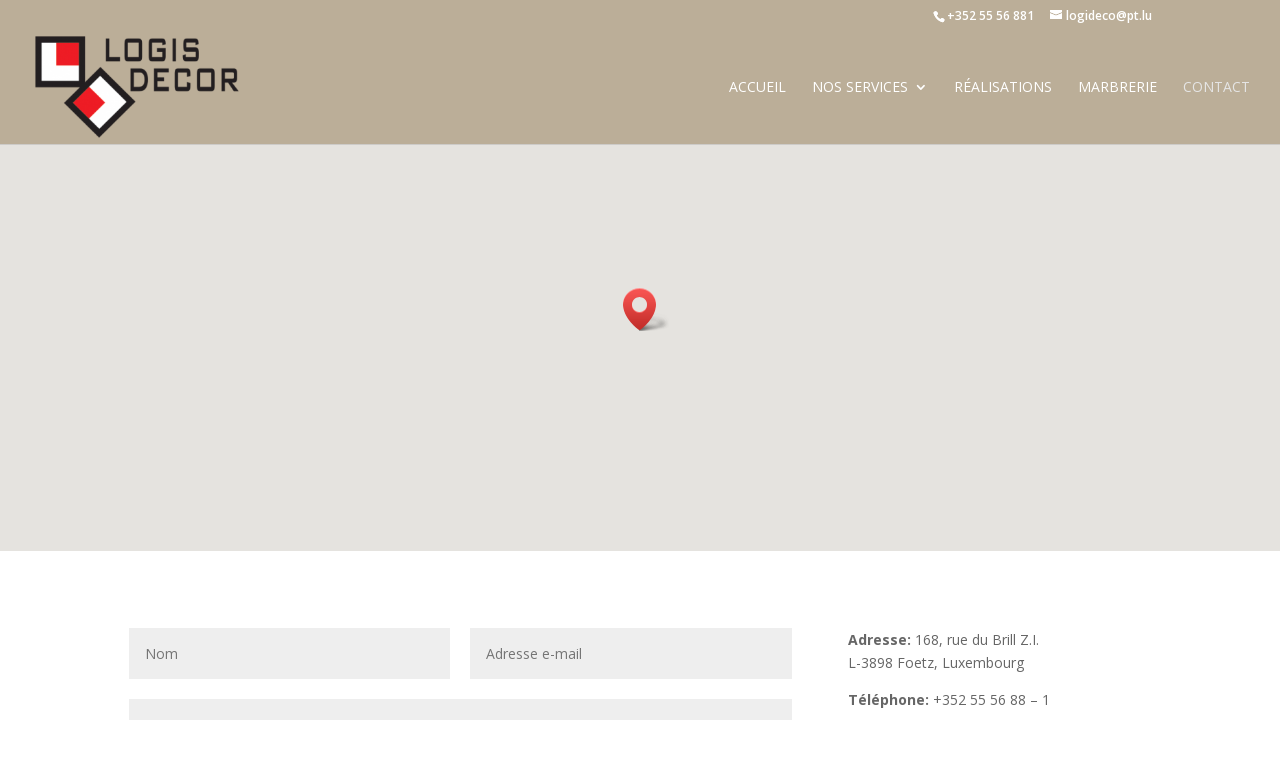

--- FILE ---
content_type: text/html; charset=UTF-8
request_url: https://logisdecor.lu/contact/
body_size: 9967
content:
<!DOCTYPE html>
<html lang="fr-FR">
<head>
	<meta charset="UTF-8" />
<meta http-equiv="X-UA-Compatible" content="IE=edge">
	<link rel="pingback" href="https://logisdecor.lu/xmlrpc.php" />

	<script type="text/javascript">
		document.documentElement.className = 'js';
	</script>

	<script>var et_site_url='https://logisdecor.lu';var et_post_id='60';function et_core_page_resource_fallback(a,b){"undefined"===typeof b&&(b=a.sheet.cssRules&&0===a.sheet.cssRules.length);b&&(a.onerror=null,a.onload=null,a.href?a.href=et_site_url+"/?et_core_page_resource="+a.id+et_post_id:a.src&&(a.src=et_site_url+"/?et_core_page_resource="+a.id+et_post_id))}
</script><meta name='robots' content='index, follow, max-image-preview:large, max-snippet:-1, max-video-preview:-1' />

	<!-- This site is optimized with the Yoast SEO plugin v19.3 - https://yoast.com/wordpress/plugins/seo/ -->
	<title>Contact - Logis Decor</title>
	<link rel="canonical" href="https://logisdecor.lu/contact/" />
	<meta property="og:locale" content="fr_FR" />
	<meta property="og:type" content="article" />
	<meta property="og:title" content="Contact - Logis Decor" />
	<meta property="og:url" content="https://logisdecor.lu/contact/" />
	<meta property="og:site_name" content="Logis Decor" />
	<meta property="article:publisher" content="https://www.facebook.com/Logis-Decor-1888357291486136/" />
	<meta property="article:modified_time" content="2023-12-15T14:56:35+00:00" />
	<meta name="twitter:card" content="summary" />
	<script type="application/ld+json" class="yoast-schema-graph">{"@context":"https://schema.org","@graph":[{"@type":"Organization","@id":"https://logisdecor.lu/#organization","name":"Logis Décor S.A.","url":"https://logisdecor.lu/","sameAs":["https://www.facebook.com/Logis-Decor-1888357291486136/"],"logo":{"@type":"ImageObject","inLanguage":"fr-FR","@id":"https://logisdecor.lu/#/schema/logo/image/","url":"https://logisdecor.lu/wp-content/uploads/2017/09/logo_logis_decor_noir.png","contentUrl":"https://logisdecor.lu/wp-content/uploads/2017/09/logo_logis_decor_noir.png","width":430,"height":220,"caption":"Logis Décor S.A."},"image":{"@id":"https://logisdecor.lu/#/schema/logo/image/"}},{"@type":"WebSite","@id":"https://logisdecor.lu/#website","url":"https://logisdecor.lu/","name":"Logis Decor","description":"Spécialisé dans le domaine du carrelage, de la pierre, de la salle de bain et de la cheminée. Showroom à Foetz (Luxembourg)","publisher":{"@id":"https://logisdecor.lu/#organization"},"potentialAction":[{"@type":"SearchAction","target":{"@type":"EntryPoint","urlTemplate":"https://logisdecor.lu/?s={search_term_string}"},"query-input":"required name=search_term_string"}],"inLanguage":"fr-FR"},{"@type":"WebPage","@id":"https://logisdecor.lu/contact/","url":"https://logisdecor.lu/contact/","name":"Contact - Logis Decor","isPartOf":{"@id":"https://logisdecor.lu/#website"},"datePublished":"2017-01-05T07:24:26+00:00","dateModified":"2023-12-15T14:56:35+00:00","breadcrumb":{"@id":"https://logisdecor.lu/contact/#breadcrumb"},"inLanguage":"fr-FR","potentialAction":[{"@type":"ReadAction","target":["https://logisdecor.lu/contact/"]}]},{"@type":"BreadcrumbList","@id":"https://logisdecor.lu/contact/#breadcrumb","itemListElement":[{"@type":"ListItem","position":1,"name":"Accueil","item":"https://logisdecor.lu/"},{"@type":"ListItem","position":2,"name":"Contact"}]}]}</script>
	<!-- / Yoast SEO plugin. -->


<link rel='dns-prefetch' href='//fonts.googleapis.com' />
<link rel='dns-prefetch' href='//s.w.org' />
<link rel="alternate" type="application/rss+xml" title="Logis Decor &raquo; Flux" href="https://logisdecor.lu/feed/" />
<link rel="alternate" type="application/rss+xml" title="Logis Decor &raquo; Flux des commentaires" href="https://logisdecor.lu/comments/feed/" />
<script type="text/javascript">
window._wpemojiSettings = {"baseUrl":"https:\/\/s.w.org\/images\/core\/emoji\/14.0.0\/72x72\/","ext":".png","svgUrl":"https:\/\/s.w.org\/images\/core\/emoji\/14.0.0\/svg\/","svgExt":".svg","source":{"concatemoji":"https:\/\/logisdecor.lu\/wp-includes\/js\/wp-emoji-release.min.js"}};
/*! This file is auto-generated */
!function(e,a,t){var n,r,o,i=a.createElement("canvas"),p=i.getContext&&i.getContext("2d");function s(e,t){var a=String.fromCharCode,e=(p.clearRect(0,0,i.width,i.height),p.fillText(a.apply(this,e),0,0),i.toDataURL());return p.clearRect(0,0,i.width,i.height),p.fillText(a.apply(this,t),0,0),e===i.toDataURL()}function c(e){var t=a.createElement("script");t.src=e,t.defer=t.type="text/javascript",a.getElementsByTagName("head")[0].appendChild(t)}for(o=Array("flag","emoji"),t.supports={everything:!0,everythingExceptFlag:!0},r=0;r<o.length;r++)t.supports[o[r]]=function(e){if(!p||!p.fillText)return!1;switch(p.textBaseline="top",p.font="600 32px Arial",e){case"flag":return s([127987,65039,8205,9895,65039],[127987,65039,8203,9895,65039])?!1:!s([55356,56826,55356,56819],[55356,56826,8203,55356,56819])&&!s([55356,57332,56128,56423,56128,56418,56128,56421,56128,56430,56128,56423,56128,56447],[55356,57332,8203,56128,56423,8203,56128,56418,8203,56128,56421,8203,56128,56430,8203,56128,56423,8203,56128,56447]);case"emoji":return!s([129777,127995,8205,129778,127999],[129777,127995,8203,129778,127999])}return!1}(o[r]),t.supports.everything=t.supports.everything&&t.supports[o[r]],"flag"!==o[r]&&(t.supports.everythingExceptFlag=t.supports.everythingExceptFlag&&t.supports[o[r]]);t.supports.everythingExceptFlag=t.supports.everythingExceptFlag&&!t.supports.flag,t.DOMReady=!1,t.readyCallback=function(){t.DOMReady=!0},t.supports.everything||(n=function(){t.readyCallback()},a.addEventListener?(a.addEventListener("DOMContentLoaded",n,!1),e.addEventListener("load",n,!1)):(e.attachEvent("onload",n),a.attachEvent("onreadystatechange",function(){"complete"===a.readyState&&t.readyCallback()})),(e=t.source||{}).concatemoji?c(e.concatemoji):e.wpemoji&&e.twemoji&&(c(e.twemoji),c(e.wpemoji)))}(window,document,window._wpemojiSettings);
</script>
<meta content="Divi Enfant - DiviKit v." name="generator"/><style type="text/css">
img.wp-smiley,
img.emoji {
	display: inline !important;
	border: none !important;
	box-shadow: none !important;
	height: 1em !important;
	width: 1em !important;
	margin: 0 0.07em !important;
	vertical-align: -0.1em !important;
	background: none !important;
	padding: 0 !important;
}
</style>
	<link rel='stylesheet' id='wp-block-library-css'  href='https://logisdecor.lu/wp-includes/css/dist/block-library/style.min.css' type='text/css' media='all' />
<style id='global-styles-inline-css' type='text/css'>
body{--wp--preset--color--black: #000000;--wp--preset--color--cyan-bluish-gray: #abb8c3;--wp--preset--color--white: #ffffff;--wp--preset--color--pale-pink: #f78da7;--wp--preset--color--vivid-red: #cf2e2e;--wp--preset--color--luminous-vivid-orange: #ff6900;--wp--preset--color--luminous-vivid-amber: #fcb900;--wp--preset--color--light-green-cyan: #7bdcb5;--wp--preset--color--vivid-green-cyan: #00d084;--wp--preset--color--pale-cyan-blue: #8ed1fc;--wp--preset--color--vivid-cyan-blue: #0693e3;--wp--preset--color--vivid-purple: #9b51e0;--wp--preset--gradient--vivid-cyan-blue-to-vivid-purple: linear-gradient(135deg,rgba(6,147,227,1) 0%,rgb(155,81,224) 100%);--wp--preset--gradient--light-green-cyan-to-vivid-green-cyan: linear-gradient(135deg,rgb(122,220,180) 0%,rgb(0,208,130) 100%);--wp--preset--gradient--luminous-vivid-amber-to-luminous-vivid-orange: linear-gradient(135deg,rgba(252,185,0,1) 0%,rgba(255,105,0,1) 100%);--wp--preset--gradient--luminous-vivid-orange-to-vivid-red: linear-gradient(135deg,rgba(255,105,0,1) 0%,rgb(207,46,46) 100%);--wp--preset--gradient--very-light-gray-to-cyan-bluish-gray: linear-gradient(135deg,rgb(238,238,238) 0%,rgb(169,184,195) 100%);--wp--preset--gradient--cool-to-warm-spectrum: linear-gradient(135deg,rgb(74,234,220) 0%,rgb(151,120,209) 20%,rgb(207,42,186) 40%,rgb(238,44,130) 60%,rgb(251,105,98) 80%,rgb(254,248,76) 100%);--wp--preset--gradient--blush-light-purple: linear-gradient(135deg,rgb(255,206,236) 0%,rgb(152,150,240) 100%);--wp--preset--gradient--blush-bordeaux: linear-gradient(135deg,rgb(254,205,165) 0%,rgb(254,45,45) 50%,rgb(107,0,62) 100%);--wp--preset--gradient--luminous-dusk: linear-gradient(135deg,rgb(255,203,112) 0%,rgb(199,81,192) 50%,rgb(65,88,208) 100%);--wp--preset--gradient--pale-ocean: linear-gradient(135deg,rgb(255,245,203) 0%,rgb(182,227,212) 50%,rgb(51,167,181) 100%);--wp--preset--gradient--electric-grass: linear-gradient(135deg,rgb(202,248,128) 0%,rgb(113,206,126) 100%);--wp--preset--gradient--midnight: linear-gradient(135deg,rgb(2,3,129) 0%,rgb(40,116,252) 100%);--wp--preset--duotone--dark-grayscale: url('#wp-duotone-dark-grayscale');--wp--preset--duotone--grayscale: url('#wp-duotone-grayscale');--wp--preset--duotone--purple-yellow: url('#wp-duotone-purple-yellow');--wp--preset--duotone--blue-red: url('#wp-duotone-blue-red');--wp--preset--duotone--midnight: url('#wp-duotone-midnight');--wp--preset--duotone--magenta-yellow: url('#wp-duotone-magenta-yellow');--wp--preset--duotone--purple-green: url('#wp-duotone-purple-green');--wp--preset--duotone--blue-orange: url('#wp-duotone-blue-orange');--wp--preset--font-size--small: 13px;--wp--preset--font-size--medium: 20px;--wp--preset--font-size--large: 36px;--wp--preset--font-size--x-large: 42px;}.has-black-color{color: var(--wp--preset--color--black) !important;}.has-cyan-bluish-gray-color{color: var(--wp--preset--color--cyan-bluish-gray) !important;}.has-white-color{color: var(--wp--preset--color--white) !important;}.has-pale-pink-color{color: var(--wp--preset--color--pale-pink) !important;}.has-vivid-red-color{color: var(--wp--preset--color--vivid-red) !important;}.has-luminous-vivid-orange-color{color: var(--wp--preset--color--luminous-vivid-orange) !important;}.has-luminous-vivid-amber-color{color: var(--wp--preset--color--luminous-vivid-amber) !important;}.has-light-green-cyan-color{color: var(--wp--preset--color--light-green-cyan) !important;}.has-vivid-green-cyan-color{color: var(--wp--preset--color--vivid-green-cyan) !important;}.has-pale-cyan-blue-color{color: var(--wp--preset--color--pale-cyan-blue) !important;}.has-vivid-cyan-blue-color{color: var(--wp--preset--color--vivid-cyan-blue) !important;}.has-vivid-purple-color{color: var(--wp--preset--color--vivid-purple) !important;}.has-black-background-color{background-color: var(--wp--preset--color--black) !important;}.has-cyan-bluish-gray-background-color{background-color: var(--wp--preset--color--cyan-bluish-gray) !important;}.has-white-background-color{background-color: var(--wp--preset--color--white) !important;}.has-pale-pink-background-color{background-color: var(--wp--preset--color--pale-pink) !important;}.has-vivid-red-background-color{background-color: var(--wp--preset--color--vivid-red) !important;}.has-luminous-vivid-orange-background-color{background-color: var(--wp--preset--color--luminous-vivid-orange) !important;}.has-luminous-vivid-amber-background-color{background-color: var(--wp--preset--color--luminous-vivid-amber) !important;}.has-light-green-cyan-background-color{background-color: var(--wp--preset--color--light-green-cyan) !important;}.has-vivid-green-cyan-background-color{background-color: var(--wp--preset--color--vivid-green-cyan) !important;}.has-pale-cyan-blue-background-color{background-color: var(--wp--preset--color--pale-cyan-blue) !important;}.has-vivid-cyan-blue-background-color{background-color: var(--wp--preset--color--vivid-cyan-blue) !important;}.has-vivid-purple-background-color{background-color: var(--wp--preset--color--vivid-purple) !important;}.has-black-border-color{border-color: var(--wp--preset--color--black) !important;}.has-cyan-bluish-gray-border-color{border-color: var(--wp--preset--color--cyan-bluish-gray) !important;}.has-white-border-color{border-color: var(--wp--preset--color--white) !important;}.has-pale-pink-border-color{border-color: var(--wp--preset--color--pale-pink) !important;}.has-vivid-red-border-color{border-color: var(--wp--preset--color--vivid-red) !important;}.has-luminous-vivid-orange-border-color{border-color: var(--wp--preset--color--luminous-vivid-orange) !important;}.has-luminous-vivid-amber-border-color{border-color: var(--wp--preset--color--luminous-vivid-amber) !important;}.has-light-green-cyan-border-color{border-color: var(--wp--preset--color--light-green-cyan) !important;}.has-vivid-green-cyan-border-color{border-color: var(--wp--preset--color--vivid-green-cyan) !important;}.has-pale-cyan-blue-border-color{border-color: var(--wp--preset--color--pale-cyan-blue) !important;}.has-vivid-cyan-blue-border-color{border-color: var(--wp--preset--color--vivid-cyan-blue) !important;}.has-vivid-purple-border-color{border-color: var(--wp--preset--color--vivid-purple) !important;}.has-vivid-cyan-blue-to-vivid-purple-gradient-background{background: var(--wp--preset--gradient--vivid-cyan-blue-to-vivid-purple) !important;}.has-light-green-cyan-to-vivid-green-cyan-gradient-background{background: var(--wp--preset--gradient--light-green-cyan-to-vivid-green-cyan) !important;}.has-luminous-vivid-amber-to-luminous-vivid-orange-gradient-background{background: var(--wp--preset--gradient--luminous-vivid-amber-to-luminous-vivid-orange) !important;}.has-luminous-vivid-orange-to-vivid-red-gradient-background{background: var(--wp--preset--gradient--luminous-vivid-orange-to-vivid-red) !important;}.has-very-light-gray-to-cyan-bluish-gray-gradient-background{background: var(--wp--preset--gradient--very-light-gray-to-cyan-bluish-gray) !important;}.has-cool-to-warm-spectrum-gradient-background{background: var(--wp--preset--gradient--cool-to-warm-spectrum) !important;}.has-blush-light-purple-gradient-background{background: var(--wp--preset--gradient--blush-light-purple) !important;}.has-blush-bordeaux-gradient-background{background: var(--wp--preset--gradient--blush-bordeaux) !important;}.has-luminous-dusk-gradient-background{background: var(--wp--preset--gradient--luminous-dusk) !important;}.has-pale-ocean-gradient-background{background: var(--wp--preset--gradient--pale-ocean) !important;}.has-electric-grass-gradient-background{background: var(--wp--preset--gradient--electric-grass) !important;}.has-midnight-gradient-background{background: var(--wp--preset--gradient--midnight) !important;}.has-small-font-size{font-size: var(--wp--preset--font-size--small) !important;}.has-medium-font-size{font-size: var(--wp--preset--font-size--medium) !important;}.has-large-font-size{font-size: var(--wp--preset--font-size--large) !important;}.has-x-large-font-size{font-size: var(--wp--preset--font-size--x-large) !important;}
</style>
<link rel='stylesheet' id='divi-parent-style-css'  href='https://logisdecor.lu/wp-content/themes/Divi/style.css' type='text/css' media='all' />
<link rel='stylesheet' id='divi-fonts-css'  href='https://fonts.googleapis.com/css?family=Open+Sans:300italic,400italic,600italic,700italic,800italic,400,300,600,700,800&#038;subset=latin,latin-ext&#038;display=swap' type='text/css' media='all' />
<link rel='stylesheet' id='divi-style-css'  href='https://logisdecor.lu/wp-content/themes/divi-enfant/style.css' type='text/css' media='all' />
<link rel='stylesheet' id='dashicons-css'  href='https://logisdecor.lu/wp-includes/css/dashicons.min.css' type='text/css' media='all' />
<link rel='stylesheet' id='the-grid-css'  href='https://logisdecor.lu/wp-content/plugins/the-grid/frontend/assets/css/the-grid.min.css' type='text/css' media='all' />
<style id='the-grid-inline-css' type='text/css'>
.tolb-holder{background:rgba(0,0,0,0.8)}.tolb-holder .tolb-close,.tolb-holder .tolb-title,.tolb-holder .tolb-counter,.tolb-holder .tolb-next i,.tolb-holder .tolb-prev i{color:#ffffff}.tolb-holder .tolb-load{border-color:rgba(255,255,255,0.2);border-left:3px solid #ffffff}
.to-heart-icon,.to-heart-icon svg,.to-post-like,.to-post-like .to-like-count{position:relative;display:inline-block}.to-post-like{width:auto;cursor:pointer;font-weight:400}.to-heart-icon{float:left;margin:0 4px 0 0}.to-heart-icon svg{overflow:visible;width:15px;height:14px}.to-heart-icon g{-webkit-transform:scale(1);transform:scale(1)}.to-heart-icon path{-webkit-transform:scale(1);transform:scale(1);transition:fill .4s ease,stroke .4s ease}.no-liked .to-heart-icon path{fill:#999;stroke:#999}.empty-heart .to-heart-icon path{fill:transparent!important;stroke:#999}.liked .to-heart-icon path,.to-heart-icon svg:hover path{fill:#ff6863!important;stroke:#ff6863!important}@keyframes heartBeat{0%{transform:scale(1)}20%{transform:scale(.8)}30%{transform:scale(.95)}45%{transform:scale(.75)}50%{transform:scale(.85)}100%{transform:scale(.9)}}@-webkit-keyframes heartBeat{0%,100%,50%{-webkit-transform:scale(1)}20%{-webkit-transform:scale(.8)}30%{-webkit-transform:scale(.95)}45%{-webkit-transform:scale(.75)}}.heart-pulse g{-webkit-animation-name:heartBeat;animation-name:heartBeat;-webkit-animation-duration:1s;animation-duration:1s;-webkit-animation-iteration-count:infinite;animation-iteration-count:infinite;-webkit-transform-origin:50% 50%;transform-origin:50% 50%}.to-post-like a{color:inherit!important;fill:inherit!important;stroke:inherit!important}
</style>
<script type='text/javascript' src='https://logisdecor.lu/wp-includes/js/jquery/jquery.min.js' id='jquery-core-js'></script>
<script type='text/javascript' src='https://logisdecor.lu/wp-includes/js/jquery/jquery-migrate.min.js' id='jquery-migrate-js'></script>
<script type='text/javascript' src='https://logisdecor.lu/wp-content/themes/Divi/core/admin/js/es6-promise.auto.min.js' id='es6-promise-js'></script>
<script type='text/javascript' id='et-core-api-spam-recaptcha-js-extra'>
/* <![CDATA[ */
var et_core_api_spam_recaptcha = {"site_key":"","page_action":{"action":"contact"}};
/* ]]> */
</script>
<script type='text/javascript' src='https://logisdecor.lu/wp-content/themes/Divi/core/admin/js/recaptcha.js' id='et-core-api-spam-recaptcha-js'></script>
<link rel="https://api.w.org/" href="https://logisdecor.lu/wp-json/" /><link rel="alternate" type="application/json" href="https://logisdecor.lu/wp-json/wp/v2/pages/60" /><link rel='shortlink' href='https://logisdecor.lu/?p=60' />
<link rel="alternate" type="application/json+oembed" href="https://logisdecor.lu/wp-json/oembed/1.0/embed?url=https%3A%2F%2Flogisdecor.lu%2Fcontact%2F" />
<link rel="alternate" type="text/xml+oembed" href="https://logisdecor.lu/wp-json/oembed/1.0/embed?url=https%3A%2F%2Flogisdecor.lu%2Fcontact%2F&#038;format=xml" />
<meta name="viewport" content="width=device-width, initial-scale=1.0, maximum-scale=1.0, user-scalable=0" /><script>
(function($) {
    $(window).on('load resize', function() {
        $('.et_fullscreen_slider').each(function() {
            et_fullscreen_slider($(this));
        });
    });
    function et_fullscreen_slider(et_slider) {
        var et_viewport_height = $(window).height(),
            et_slider_height = $(et_slider).find('.et_pb_slider_container_inner').innerHeight(),
            $admin_bar = $('#wpadminbar'),
            $main_header = $('#main-header'),
            $top_header = $('#top-header');
        $(et_slider).height('auto');
        if ($admin_bar.length) {
            var et_viewport_height = et_viewport_height - $admin_bar.height();
        }
        if ($top_header.length) {
            var et_viewport_height = et_viewport_height - $top_header.height();
        }
        if (!$('.et_transparent_nav').length && !$('.et_vertical_nav').length) {
            var et_viewport_height = et_viewport_height - $main_header.height();
        }
        if (et_viewport_height > et_slider_height) {
            $(et_slider).height(et_viewport_height);
        }
    }
})(jQuery);
</script><link rel="icon" href="https://logisdecor.lu/wp-content/uploads/2017/01/cropped-logo_logis_decor-32x32.png" sizes="32x32" />
<link rel="icon" href="https://logisdecor.lu/wp-content/uploads/2017/01/cropped-logo_logis_decor-192x192.png" sizes="192x192" />
<link rel="apple-touch-icon" href="https://logisdecor.lu/wp-content/uploads/2017/01/cropped-logo_logis_decor-180x180.png" />
<meta name="msapplication-TileImage" content="https://logisdecor.lu/wp-content/uploads/2017/01/cropped-logo_logis_decor-270x270.png" />
<link rel="stylesheet" id="et-core-unified-60-cached-inline-styles" href="https://logisdecor.lu/wp-content/et-cache/60/et-core-unified-60-17669261446168.min.css" onerror="et_core_page_resource_fallback(this, true)" onload="et_core_page_resource_fallback(this)" /></head>
<body class="page-template-default page page-id-60 et_bloom et_pb_button_helper_class et_fullwidth_nav et_fixed_nav et_show_nav et_secondary_nav_enabled et_primary_nav_dropdown_animation_fade et_secondary_nav_dropdown_animation_fade et_header_style_left et_pb_footer_columns4 et_pb_gutter osx et_pb_gutters3 et_pb_pagebuilder_layout et_smooth_scroll et_no_sidebar et_divi_theme et-db et_minified_js et_minified_css">
	<div id="page-container">

					<div id="top-header">
			<div class="container clearfix">

			
				<div id="et-info">
									<span id="et-info-phone">+352 55 56 881</span>
				
									<a href="mailto:logideco@pt.lu"><span id="et-info-email">logideco@pt.lu</span></a>
				
								</div> <!-- #et-info -->

			
				<div id="et-secondary-menu">
								</div> <!-- #et-secondary-menu -->

			</div> <!-- .container -->
		</div> <!-- #top-header -->
		
	
			<header id="main-header" data-height-onload="100">
			<div class="container clearfix et_menu_container">
							<div class="logo_container">
					<span class="logo_helper"></span>
					<a href="https://logisdecor.lu/">
						<img src="https://logisdecor.lu/wp-content/uploads/2022/08/logo_logis_decor_noir-300x153-1.png" alt="Logis Decor" id="logo" data-height-percentage="92" />
					</a>
				</div>
							<div id="et-top-navigation" data-height="100" data-fixed-height="40">
											<nav id="top-menu-nav">
						<ul id="top-menu" class="nav"><li id="menu-item-67" class="menu-item menu-item-type-post_type menu-item-object-page menu-item-home menu-item-67"><a href="https://logisdecor.lu/">Accueil</a></li>
<li id="menu-item-5408" class="menu-item menu-item-type-custom menu-item-object-custom menu-item-has-children menu-item-5408"><a href="#">Nos Services</a>
<ul class="sub-menu">
	<li id="menu-item-5407" class="menu-item menu-item-type-post_type menu-item-object-page menu-item-5407"><a href="https://logisdecor.lu/carrelage/">Carrelage</a></li>
	<li id="menu-item-5600" class="menu-item menu-item-type-post_type menu-item-object-page menu-item-5600"><a href="https://logisdecor.lu/carrelage-format-xxl/">Format XXL</a></li>
	<li id="menu-item-5406" class="menu-item menu-item-type-post_type menu-item-object-page menu-item-5406"><a href="https://logisdecor.lu/salle-de-bain/">Salle de Bain</a></li>
	<li id="menu-item-5405" class="menu-item menu-item-type-post_type menu-item-object-page menu-item-5405"><a href="https://logisdecor.lu/marbre-granit/">Marbre &#038; Granit</a></li>
</ul>
</li>
<li id="menu-item-64" class="menu-item menu-item-type-post_type menu-item-object-page menu-item-64"><a href="https://logisdecor.lu/nos-realisations/">Réalisations</a></li>
<li id="menu-item-66" class="menu-item menu-item-type-post_type menu-item-object-page menu-item-66"><a href="https://logisdecor.lu/notre-marbrerie/">Marbrerie</a></li>
<li id="menu-item-63" class="menu-item menu-item-type-post_type menu-item-object-page current-menu-item page_item page-item-60 current_page_item menu-item-63"><a href="https://logisdecor.lu/contact/" aria-current="page">Contact</a></li>
</ul>						</nav>
					
					
					
					
					<div id="et_mobile_nav_menu">
				<div class="mobile_nav closed">
					<span class="select_page">Sélectionner une page</span>
					<span class="mobile_menu_bar mobile_menu_bar_toggle"></span>
				</div>
			</div>				</div> <!-- #et-top-navigation -->
			</div> <!-- .container -->
			<div class="et_search_outer">
				<div class="container et_search_form_container">
					<form role="search" method="get" class="et-search-form" action="https://logisdecor.lu/">
					<input type="search" class="et-search-field" placeholder="Rechercher &hellip;" value="" name="s" title="Rechercher:" />					</form>
					<span class="et_close_search_field"></span>
				</div>
			</div>
		</header> <!-- #main-header -->
			<div id="et-main-area">
	
<div id="main-content">


			
				<article id="post-60" class="post-60 page type-page status-publish hentry">

				
					<div class="entry-content">
					<div id="et-boc" class="et-boc">
			
		<div class="et-l et-l--post">
			<div class="et_builder_inner_content et_pb_gutters3">
		<div class="et_pb_section et_pb_section_0 et_pb_fullwidth_section et_section_regular" >
				
				
				
				
					<div class="et_pb_module et_pb_fullwidth_map_0 et_pb_map_container">
				
				
				<div class="et_pb_map" data-center-lat="49.5199571" data-center-lng="6.014357000000018" data-zoom="9" data-mouse-wheel="off" data-mobile-dragging="on"></div>
				<div class="et_pb_map_pin" data-lat="49.519957100000006" data-lng="6.013589888221759" data-title="LOGIS DECOR">
				<h3 style="margin-top:10px">LOGIS DECOR</h3>
				<div class="infowindow"></div>
			</div>
			</div>
				
				
			</div> <!-- .et_pb_section --><div class="et_pb_section et_pb_section_1 et_section_regular" >
				
				
				
				
					<div class="et_pb_row et_pb_row_0">
				<div class="et_pb_column et_pb_column_2_3 et_pb_column_0  et_pb_css_mix_blend_mode_passthrough">
				
				
				
			<div id="et_pb_contact_form_0" class="et_pb_module et_pb_contact_form_0 et_pb_contact_form_container clearfix" data-form_unique_num="0">
				
				
				
				<div class="et-pb-contact-message"></div>
				
				<div class="et_pb_contact">
					<form class="et_pb_contact_form clearfix" method="post" action="https://logisdecor.lu/contact/">
						<p class="et_pb_contact_field et_pb_contact_field_0 et_pb_contact_field_half" data-id="name" data-type="input">
				
				
				<label for="et_pb_contact_name_0" class="et_pb_contact_form_label">Nom</label>
				<input type="text" id="et_pb_contact_name_0" class="input" value="" name="et_pb_contact_name_0" data-required_mark="required" data-field_type="input" data-original_id="name" placeholder="Nom">
			</p><p class="et_pb_contact_field et_pb_contact_field_1 et_pb_contact_field_half et_pb_contact_field_last" data-id="email" data-type="email">
				
				
				<label for="et_pb_contact_email_0" class="et_pb_contact_form_label">Adresse e-mail</label>
				<input type="text" id="et_pb_contact_email_0" class="input" value="" name="et_pb_contact_email_0" data-required_mark="required" data-field_type="email" data-original_id="email" placeholder="Adresse e-mail">
			</p><p class="et_pb_contact_field et_pb_contact_field_2 et_pb_contact_field_last" data-id="message" data-type="text">
				
				
				<label for="et_pb_contact_message_0" class="et_pb_contact_form_label">Message</label>
				<textarea name="et_pb_contact_message_0" id="et_pb_contact_message_0" class="et_pb_contact_message input" data-required_mark="required" data-field_type="text" data-original_id="message" placeholder="Message"></textarea>
			</p><p class="et_pb_contact_field et_pb_contact_field_3  et_pb_text_align_left et_pb_contact_field_half" data-id="type-fourniture-pose" data-type="checkbox">
				
				
				<label for="et_pb_contact_type-fourniture-pose_0" class="et_pb_contact_form_label">Type de service</label>
				<input class="et_pb_checkbox_handle" type="hidden" name="et_pb_contact_type-fourniture-pose_0" data-required_mark="required" data-field_type="checkbox" data-original_id="type-fourniture-pose">
					<span class="et_pb_contact_field_options_wrapper">
						<span class="et_pb_contact_field_options_title">Type de service</span>
						<span class="et_pb_contact_field_options_list"><span class="et_pb_contact_field_checkbox">
							<input type="checkbox" id="et_pb_contact_type-fourniture-pose_3_0" class="input" value="Fourniture &amp; Pose" data-id="">
							<label for="et_pb_contact_type-fourniture-pose_3_0"><i></i>Fourniture & Pose</label>
						</span></span>
					</span>
			</p><p class="et_pb_contact_field et_pb_contact_field_4  et_pb_text_align_left et_pb_contact_field_half et_pb_contact_field_last" data-conditional-logic="[[&quot;type-fourniture-pose&quot;,&quot;is&quot;,&quot;Fourniture &amp; Pose&quot;]]" data-conditional-relation="any" data-id="fourniture-pose" data-type="checkbox">
				
				
				<label for="et_pb_contact_fourniture-pose_0" class="et_pb_contact_form_label">Fourniture &amp; Pose</label>
				<input class="et_pb_checkbox_handle" type="hidden" name="et_pb_contact_fourniture-pose_0" data-required_mark="required" data-field_type="checkbox" data-original_id="fourniture-pose">
					<span class="et_pb_contact_field_options_wrapper">
						<span class="et_pb_contact_field_options_title">Fourniture &amp; Pose</span>
						<span class="et_pb_contact_field_options_list"><span class="et_pb_contact_field_checkbox">
							<input type="checkbox" id="et_pb_contact_fourniture-pose_4_0" class="input" value="Carrelage" data-id="">
							<label for="et_pb_contact_fourniture-pose_4_0"><i></i>Carrelage</label>
						</span><span class="et_pb_contact_field_checkbox">
							<input type="checkbox" id="et_pb_contact_fourniture-pose_4_1" class="input" value="Marbre" data-id="">
							<label for="et_pb_contact_fourniture-pose_4_1"><i></i>Marbre</label>
						</span><span class="et_pb_contact_field_checkbox">
							<input type="checkbox" id="et_pb_contact_fourniture-pose_4_2" class="input" value="Granit" data-id="">
							<label for="et_pb_contact_fourniture-pose_4_2"><i></i>Granit</label>
						</span><span class="et_pb_contact_field_checkbox">
							<input type="checkbox" id="et_pb_contact_fourniture-pose_4_3" class="input" value="Sanitaire" data-id="">
							<label for="et_pb_contact_fourniture-pose_4_3"><i></i>Sanitaire</label>
						</span></span>
					</span>
			</p><p class="et_pb_contact_field et_pb_contact_field_5  et_pb_text_align_left et_pb_contact_field_half" data-id="type-renovation" data-type="checkbox">
				
				
				<label for="et_pb_contact_type-renovation_0" class="et_pb_contact_form_label">Type de service</label>
				<input class="et_pb_checkbox_handle" type="hidden" name="et_pb_contact_type-renovation_0" data-required_mark="required" data-field_type="checkbox" data-original_id="type-renovation">
					<span class="et_pb_contact_field_options_wrapper">
						<span class="et_pb_contact_field_options_title">Type de service</span>
						<span class="et_pb_contact_field_options_list"><span class="et_pb_contact_field_checkbox">
							<input type="checkbox" id="et_pb_contact_type-renovation_5_0" class="input" value="Rénovation" data-id="">
							<label for="et_pb_contact_type-renovation_5_0"><i></i>Rénovation</label>
						</span></span>
					</span>
			</p><p class="et_pb_contact_field et_pb_contact_field_6  et_pb_text_align_left et_pb_contact_field_half et_pb_contact_field_last" data-conditional-logic="[[&quot;type-renovation&quot;,&quot;is&quot;,&quot;R\u00e9novation&quot;]]" data-conditional-relation="any" data-id="renovation" data-type="checkbox">
				
				
				<label for="et_pb_contact_renovation_0" class="et_pb_contact_form_label">Rénovation</label>
				<input class="et_pb_checkbox_handle" type="hidden" name="et_pb_contact_renovation_0" data-required_mark="required" data-field_type="checkbox" data-original_id="renovation">
					<span class="et_pb_contact_field_options_wrapper">
						<span class="et_pb_contact_field_options_title">Rénovation</span>
						<span class="et_pb_contact_field_options_list"><span class="et_pb_contact_field_checkbox">
							<input type="checkbox" id="et_pb_contact_renovation_6_0" class="input" value="Salle de bain complète" data-id="">
							<label for="et_pb_contact_renovation_6_0"><i></i>Salle de bain complète</label>
						</span><span class="et_pb_contact_field_checkbox">
							<input type="checkbox" id="et_pb_contact_renovation_6_1" class="input" value="Sol" data-id="">
							<label for="et_pb_contact_renovation_6_1"><i></i>Sol</label>
						</span><span class="et_pb_contact_field_checkbox">
							<input type="checkbox" id="et_pb_contact_renovation_6_2" class="input" value="Extérieur" data-id="">
							<label for="et_pb_contact_renovation_6_2"><i></i>Extérieur</label>
						</span><span class="et_pb_contact_field_checkbox">
							<input type="checkbox" id="et_pb_contact_renovation_6_3" class="input" value="Intérieur" data-id="">
							<label for="et_pb_contact_renovation_6_3"><i></i>Intérieur</label>
						</span></span>
					</span>
			</p><p class="et_pb_contact_field et_pb_contact_field_7  et_pb_text_align_left et_pb_contact_field_half" data-id="type-marbrerie" data-type="checkbox">
				
				
				<label for="et_pb_contact_type-marbrerie_0" class="et_pb_contact_form_label">Type de service</label>
				<input class="et_pb_checkbox_handle" type="hidden" name="et_pb_contact_type-marbrerie_0" data-required_mark="required" data-field_type="checkbox" data-original_id="type-marbrerie">
					<span class="et_pb_contact_field_options_wrapper">
						<span class="et_pb_contact_field_options_title">Type de service</span>
						<span class="et_pb_contact_field_options_list"><span class="et_pb_contact_field_checkbox">
							<input type="checkbox" id="et_pb_contact_type-marbrerie_7_0" class="input" value="Marbrerie" data-id="">
							<label for="et_pb_contact_type-marbrerie_7_0"><i></i>Marbrerie</label>
						</span></span>
					</span>
			</p>
						<input type="hidden" value="et_contact_proccess" name="et_pb_contactform_submit_0"/>
						<div class="et_contact_bottom_container">
							
			<div class="et_pb_contact_right">
				<p class="clearfix">
					<span class="et_pb_contact_captcha_question">1 + 6</span> = <input type="text" size="2" class="input et_pb_contact_captcha" data-first_digit="1" data-second_digit="6" value="" name="et_pb_contact_captcha_0" data-required_mark="required" autocomplete="off">
				</p>
			</div><!-- .et_pb_contact_right -->
							<button type="submit" name="et_builder_submit_button" class="et_pb_contact_submit et_pb_button">Envoi</button>
						</div>
						<input type="hidden" id="_wpnonce-et-pb-contact-form-submitted-0" name="_wpnonce-et-pb-contact-form-submitted-0" value="f843092a31" /><input type="hidden" name="_wp_http_referer" value="/contact/" />
					</form>
				</div> <!-- .et_pb_contact -->
			</div> <!-- .et_pb_contact_form_container -->
			
			</div> <!-- .et_pb_column --><div class="et_pb_column et_pb_column_1_3 et_pb_column_1  et_pb_css_mix_blend_mode_passthrough et-last-child">
				
				
				<div class="et_pb_module et_pb_text et_pb_text_0  et_pb_text_align_left et_pb_bg_layout_light">
				
				
				<div class="et_pb_text_inner"><p><b>Adresse</b><strong>:</strong> 168, rue du Brill Z.I.<br /> L-3898 Foetz, Luxembourg</p>
<p><b>Téléphone</b><strong>:</strong> +352 55 56 88 &#8211; 1</p>
<p><strong>Fax</strong>: +352 57 03 27</p>
<p><strong>Heures d&rsquo;ouverture:</strong></p>
<p>Lundi au Vendredi 8h00 &#8211; 12h00 / 14h00-18h30<br /> Samedi 9h00 &#8211; 12h00 (Uniquement sur rendez-vous)</p></div>
			</div> <!-- .et_pb_text -->
			</div> <!-- .et_pb_column -->
				
				
			</div> <!-- .et_pb_row -->
				
				
			</div> <!-- .et_pb_section -->		</div><!-- .et_builder_inner_content -->
	</div><!-- .et-l -->
	
			
		</div><!-- #et-boc -->
							</div> <!-- .entry-content -->

				
				</article> <!-- .et_pb_post -->

			

</div> <!-- #main-content -->


	<span class="et_pb_scroll_top et-pb-icon"></span>


			<footer id="main-footer">
				

		
				<div id="footer-bottom">
					<div class="container clearfix">
				<ul class="et-social-icons">

	<li class="et-social-icon et-social-facebook">
		<a href="#" class="icon">
			<span>Facebook</span>
		</a>
	</li>
	<li class="et-social-icon et-social-twitter">
		<a href="#" class="icon">
			<span>Twitter</span>
		</a>
	</li>
	<li class="et-social-icon et-social-google-plus">
		<a href="#" class="icon">
			<span>Google</span>
		</a>
	</li>
	<li class="et-social-icon et-social-rss">
		<a href="https://logisdecor.lu/feed/" class="icon">
			<span>RSS</span>
		</a>
	</li>

</ul>
						<p id="footer-info">&copy; 2010-2026 Logis Decor</p>
					</div>	<!-- .container -->
				</div>
			</footer> <!-- #main-footer -->
		</div> <!-- #et-main-area -->


	</div> <!-- #page-container -->

	<script type='text/javascript' id='divi-custom-script-js-extra'>
/* <![CDATA[ */
var DIVI = {"item_count":"%d Item","items_count":"%d Items"};
var et_shortcodes_strings = {"previous":"Pr\u00e9c\u00e9dent","next":"Suivant"};
var et_pb_custom = {"ajaxurl":"https:\/\/logisdecor.lu\/wp-admin\/admin-ajax.php","images_uri":"https:\/\/logisdecor.lu\/wp-content\/themes\/Divi\/images","builder_images_uri":"https:\/\/logisdecor.lu\/wp-content\/themes\/Divi\/includes\/builder\/images","et_frontend_nonce":"8e8883f1dc","subscription_failed":"Veuillez v\u00e9rifier les champs ci-dessous pour vous assurer que vous avez entr\u00e9 les informations correctes.","et_ab_log_nonce":"310e8025ed","fill_message":"S'il vous pla\u00eet, remplissez les champs suivants:","contact_error_message":"Veuillez corriger les erreurs suivantes :","invalid":"E-mail non valide","captcha":"Captcha","prev":"Pr\u00e9c\u00e9dent","previous":"Pr\u00e9c\u00e9dente","next":"Prochaine","wrong_captcha":"Vous avez entr\u00e9 le mauvais num\u00e9ro dans le captcha.","wrong_checkbox":"Checkbox","ignore_waypoints":"no","is_divi_theme_used":"1","widget_search_selector":".widget_search","ab_tests":[],"is_ab_testing_active":"","page_id":"60","unique_test_id":"","ab_bounce_rate":"5","is_cache_plugin_active":"yes","is_shortcode_tracking":"","tinymce_uri":""}; var et_frontend_scripts = {"builderCssContainerPrefix":"#et-boc","builderCssLayoutPrefix":"#et-boc .et-l"};
var et_pb_box_shadow_elements = [];
var et_pb_motion_elements = {"desktop":[],"tablet":[],"phone":[]};
/* ]]> */
</script>
<script type='text/javascript' src='https://logisdecor.lu/wp-content/themes/Divi/js/custom.unified.js' id='divi-custom-script-js'></script>
<script type='text/javascript' src='https://logisdecor.lu/wp-content/themes/Divi/core/admin/js/common.js' id='et-core-common-js'></script>
<script type='text/javascript' src='https://logisdecor.lu/wp-includes/js/jquery/ui/effect.min.js' id='jquery-effects-core-js'></script>
<script type='text/javascript' id='the-grid-js-extra'>
/* <![CDATA[ */
var tg_global_var = {"url":"https:\/\/logisdecor.lu\/wp-admin\/admin-ajax.php","nonce":"5b7ebbd31c","is_mobile":null,"mediaelement":"","mediaelement_ex":null,"lightbox_autoplay":"","debounce":"","meta_data":null,"main_query":{"page":0,"pagename":"contact","error":"","m":"","p":0,"post_parent":"","subpost":"","subpost_id":"","attachment":"","attachment_id":0,"name":"contact","page_id":0,"second":"","minute":"","hour":"","day":0,"monthnum":0,"year":0,"w":0,"category_name":"","tag":"","cat":"","tag_id":"","author":"","author_name":"","feed":"","tb":"","paged":0,"meta_key":"","meta_value":"","preview":"","s":"","sentence":"","title":"","fields":"","menu_order":"","embed":"","category__in":[],"category__not_in":[],"category__and":[],"post__in":[],"post__not_in":[],"post_name__in":[],"tag__in":[],"tag__not_in":[],"tag__and":[],"tag_slug__in":[],"tag_slug__and":[],"post_parent__in":[],"post_parent__not_in":[],"author__in":[],"author__not_in":[],"ignore_sticky_posts":false,"suppress_filters":false,"cache_results":true,"update_post_term_cache":true,"lazy_load_term_meta":true,"update_post_meta_cache":true,"post_type":"","posts_per_page":10,"nopaging":false,"comments_per_page":"50","no_found_rows":false,"order":"DESC"}};
/* ]]> */
</script>
<script type='text/javascript' src='https://logisdecor.lu/wp-content/plugins/the-grid/frontend/assets/js/the-grid.min.js' id='the-grid-js'></script>
<script type='text/javascript' src='https://maps.googleapis.com/maps/api/js?v=3&#038;key=AIzaSyDFwnr6JgrJtTr6LTzuntFhmBqOWMb7IYs&#038;ver=4.5.3' id='google-maps-api-js'></script>
<script type="text/javascript">var to_like_post = {"url":"https://logisdecor.lu/wp-admin/admin-ajax.php","nonce":"490f4fa007"};!function(t){"use strict";t(document).ready(function(){t(document).on("click",".to-post-like:not('.to-post-like-unactive')",function(e){e.preventDefault();var o=t(this),n=o.data("post-id"),s=parseInt(o.find(".to-like-count").text());return o.addClass("heart-pulse"),t.ajax({type:"post",url:to_like_post.url,data:{nonce:to_like_post.nonce,action:"to_like_post",post_id:n,like_nb:s},context:o,success:function(e){e&&((o=t(this)).attr("title",e.title),o.find(".to-like-count").text(e.count),o.removeClass(e.remove_class+" heart-pulse").addClass(e.add_class))}}),!1})})}(jQuery);</script></body>
</html>